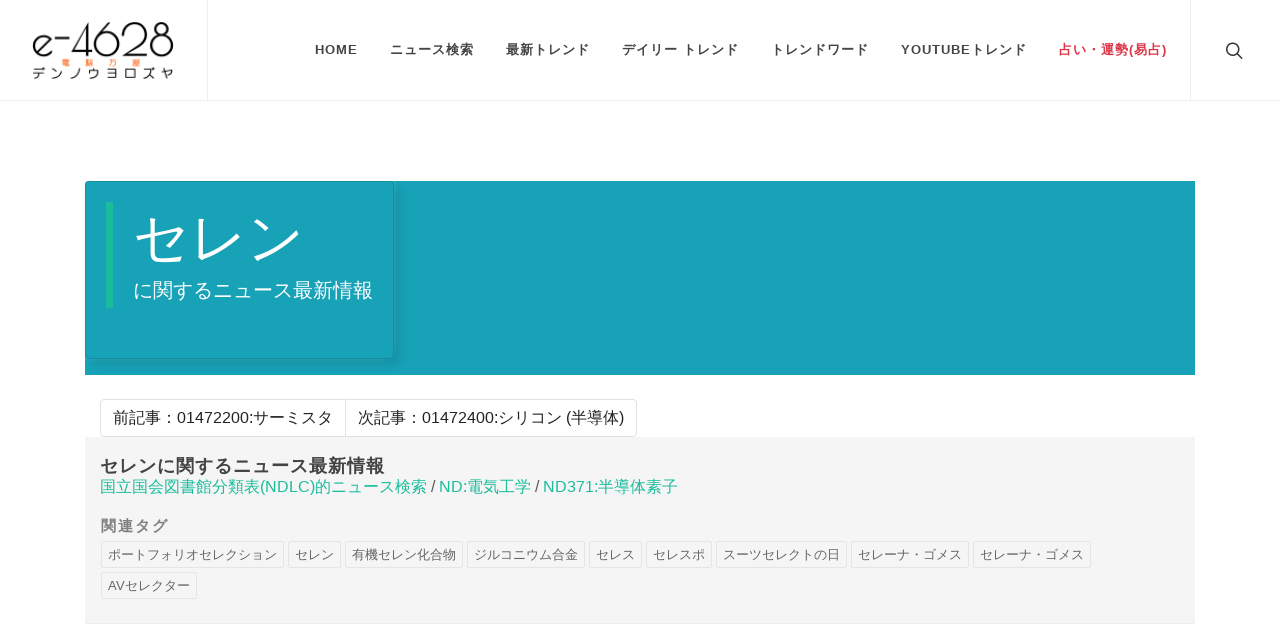

--- FILE ---
content_type: text/html; charset=utf-8
request_url: https://www.e-4628.com/ndlc/nd-dian-qi-gong-xue/nd371-ban-dao-ti-su-zi/01472300.html
body_size: 6577
content:




<!DOCTYPE html><html dir="ltr" lang="ja"><head><meta http-equiv="content-type" content="text/html; charset=utf-8"><meta name="author" content="e-4628"><!-- Stylesheets ============================================= --><link rel="stylesheet" href="https://www.e-4628.com/css/init_l.css" type="text/css"><link rel="stylesheet" href="https://www.e-4628.com/css/bootstrap.css" type="text/css" media="print" onload="this.media='all'"><link rel="stylesheet" href="https://www.e-4628.com/style.css" type="text/css" media="print" onload="this.media='all'"><link rel="stylesheet" href="https://www.e-4628.com/css/swiper.css" type="text/css" media="print" onload="this.media='all'"><link rel="stylesheet" href="https://www.e-4628.com/css/dark.css" type="text/css" media="print" onload="this.media='all'"><link rel="stylesheet" href="https://www.e-4628.com/css/font-icons.css" type="text/css" media="print" onload="this.media='all'"><link rel="stylesheet" href="https://www.e-4628.com/css/animate.css" media="print" onload="this.media='all'" type="text/css"><link rel="stylesheet" href="https://www.e-4628.com/css/magnific-popup.css" type="text/css" media="print" onload="this.media='all'"><link rel="stylesheet" href="https://www.e-4628.com/custom.css" type="text/css" media="print" onload="this.media='all'"><noscript><link rel="stylesheet" href="https://www.e-4628.com/css/bootstrap.css" type="text/css"><link rel="stylesheet" href="https://www.e-4628.com/style.css" type="text/css"><link rel="stylesheet" href="https://www.e-4628.com/css/swiper.css" type="text/css"><link rel="stylesheet" href="https://www.e-4628.com/css/dark.css" type="text/css"><link rel="stylesheet" href="https://www.e-4628.com/css/font-icons.css" type="text/css"><link rel="stylesheet" href="https://www.e-4628.com/css/animate.css" type="text/css"><link rel="stylesheet" href="https://www.e-4628.com/css/magnific-popup.css" type="text/css"><link rel="stylesheet" href="https://www.e-4628.com/custom.css" type="text/css"></noscript><meta name="viewport" content="width=device-width, initial-scale=1"><!-- Document Title ============================================= --><title>セレンに関するニュース最新情報 | e-4628</title><meta name="description" content="セレンに関連するニュース、最新情報をお届けします。"><meta name="keywords" content="セレン"><meta property="og:url" content="https://www.e-4628.com/ndlc/nd-dian-qi-gong-xue/nd371-ban-dao-ti-su-zi/01472300.html"><meta property="og:type" content="article"><meta property="og:title" content="セレンに関するニュース最新情報"><meta property="og:description" content="セレンに関連するニュース、最新情報をお届けします。"><meta property="og:site_name" content="電脳万事屋 - e-4628.com"><meta property="og:image" content="https://www.e-4628.com/img/logo_l.png"><script async src="https://www.googletagmanager.com/gtag/js?id=UA-250496-2"></script><script>
    window.dataLayer = window.dataLayer || [];
    function gtag(){dataLayer.push(arguments);}
    gtag('js', new Date());

    gtag('config', 'UA-250496-2');
  </script><script data-ad-client="ca-pub-3747899982104488" async src="https://pagead2.googlesyndication.com/pagead/js/adsbygoogle.js"></script></head><body class="stretched"><!-- Document Wrapper ============================================= --><div id="wrapper" class="clearfix"><!-- Header ============================================= --><header id="header" class="full-header"><div id="header-wrap"><div class="container"><div class="header-row"><!-- Logo ============================================= --><div id="logo"><a href="https://www.e-4628.com/" class="standard-logo" data-dark-logo="https://www.e-4628.com/img/logo_d.png"><img src="https://www.e-4628.com/img/logo_l.png" alt="e-4628.com"></a><a href="https://www.e-4628.com/" class="retina-logo" data-dark-logo="https://www.e-4628.com/img/logo_d.png"><img src="https://www.e-4628.com/img/logo_l.png" alt="e-4628.com"></a></div><!-- #logo end --><div class="header-misc"><!-- Top Search ============================================= --><div id="top-search" class="header-misc-icon"><a href="#" id="top-search-trigger"><i class="icon-line-search"></i><i class="icon-line-cross"></i></a></div><!-- #top-search end --></div><div id="primary-menu-trigger"><svg class="svg-trigger" viewBox="0 0 100 100"><path d="m 30,33 h 40 c 3.722839,0 7.5,3.126468 7.5,8.578427 0,5.451959 -2.727029,8.421573 -7.5,8.421573 h -20"></path><path d="m 30,50 h 40"></path><path d="m 70,67 h -40 c 0,0 -7.5,-0.802118 -7.5,-8.365747 0,-7.563629 7.5,-8.634253 7.5,-8.634253 h 20"></path></svg></div><!-- Primary Navigation ============================================= --><nav class="primary-menu"><ul class="menu-container"><li class="menu-item"><a class="menu-link" href="https://www.e-4628.com/"><div>Home</div></a></li><li class="menu-item"><a class="menu-link" href="#"><div>ニュース検索</div></a><ul class="sub-menu-container"><li class="menu-item"><a href="https://www.e-4628.com/ndlc/"><div>図書館<span class="small">風</span>検索</div></a></li><li class="menu-item"><a href="https://www.e-4628.com/tse/"><div>東証<span class="small">風</span>検索</div></a></li><li class="menu-item"><a href="https://www.e-4628.com/jsic/"><div>産業分類<span class="small">別</span>検索</div></a></li><li class="menu-item"><a href="https://www.e-4628.com/pref/"><div>都道府県<span class="small">別</span>検索</div></a></li><li class="menu-item"><a href="https://www.e-4628.com/abroad/"><div>海外旅行先<span class="small">別</span>検索</div></a></li><li class="menu-item"><a href="https://www.e-4628.com/product/"><div>商品分類<span class="small">別</span>検索</div></a></li><li class="menu-item"><a href="https://www.e-4628.com/anniversary/"><div>今日は何の日？<span class="small">風</span>検索</div></a></li><li class="menu-item"><a href="https://www.e-4628.com/birth_year/"><div>生まれ年別有名人・芸能人検索</div></a></li><li class="menu-item"><a href="https://www.e-4628.com/birth_day/"><div>誕生日別有名人・芸能人検索</div></a></li></ul></li><li class="menu-item"><a class="menu-link" href="#"><div>最新トレンド</div></a><ul class="sub-menu-container"><li class="menu-item"><a href="https://www.e-4628.com/list/?q=茨城県南部">茨城県南部</a></li><li class="menu-item"><a href="https://www.e-4628.com/list/?q=仮面ライダーなでしこ">仮面ライダーなでしこ</a></li><li class="menu-item"><a href="https://www.e-4628.com/list/?q=AGE 1000">AGE 1000</a></li><li class="menu-item"><a href="https://www.e-4628.com/list/?q=ピッコロ大魔王">ピッコロ大魔王</a></li><li class="menu-item"><a href="https://www.e-4628.com/list/?q=みかさくん">みかさくん</a></li><li class="menu-item"><a href="https://www.e-4628.com/list/?q=神と神">神と神</a></li><li class="menu-item"><a href="https://www.e-4628.com/list/?q=銀河パトロール囚人編">銀河パトロール囚人編</a></li><li class="menu-item"><a href="https://www.e-4628.com/list/?q=松岡美里">松岡美里</a></li><li class="menu-item"><a href="https://www.e-4628.com/list/?q=免税取引">免税取引</a></li><li class="menu-item"><a href="https://www.e-4628.com/list/?q=ドラゴンボール Sparking! ZERO">ドラゴンボール Sparking! ZERO</a></li><li class="menu-item"><a href="https://www.e-4628.com/list/?q=オマリー">オマリー</a></li><li class="menu-item"><a href="https://www.e-4628.com/list/?q=寺山修司">寺山修司</a></li><li class="menu-item"><a href="https://www.e-4628.com/list/?q=ヤマニンヘルシェ">ヤマニンヘルシェ</a></li><li class="menu-item"><a href="https://www.e-4628.com/list/?q=エンハンスド">エンハンスド</a></li><li class="menu-item"><a href="https://www.e-4628.com/list/?q=悟空">悟空</a></li><li class="menu-item"><a href="https://www.e-4628.com/list/?q=該当なし">該当なし</a></li><li class="menu-item"><a href="https://www.e-4628.com/list/?q=スクール革命">スクール革命</a></li><li class="menu-item"><a href="https://www.e-4628.com/list/?q=強盗殺人未遂">強盗殺人未遂</a></li><li class="menu-item"><a href="https://www.e-4628.com/list/?q=坂上&指原のつぶれない店">坂上&指原のつぶれない店</a></li><li class="menu-item"><a href="https://www.e-4628.com/list/?q=うさぎとかめ">うさぎとかめ</a></li></ul></li><li class="menu-item"><a class="menu-link" href="#"><div>デイリー トレンド</div></a><ul class="sub-menu-container"><li class="menu-item"><a href="https://www.e-4628.com/list/?q=宮本茉由">宮本茉由</a></li><li class="menu-item"><a href="https://www.e-4628.com/list/?q=ファウストラーゼン">ファウストラーゼン</a></li><li class="menu-item"><a href="https://www.e-4628.com/list/?q=紅芋たると アイドル">紅芋たると アイドル</a></li><li class="menu-item"><a href="https://www.e-4628.com/list/?q=ジャスティンゲイジー">ジャスティンゲイジー</a></li><li class="menu-item"><a href="https://www.e-4628.com/list/?q=西山茉希">西山茉希</a></li><li class="menu-item"><a href="https://www.e-4628.com/list/?q=スーパーホテル">スーパーホテル</a></li><li class="menu-item"><a href="https://www.e-4628.com/list/?q=千葉 対 琉球">千葉 対 琉球</a></li><li class="menu-item"><a href="https://www.e-4628.com/list/?q=平野美宇">平野美宇</a></li><li class="menu-item"><a href="https://www.e-4628.com/list/?q=水樹奈々">水樹奈々</a></li><li class="menu-item"><a href="https://www.e-4628.com/list/?q=ダイハツ">ダイハツ</a></li></ul></li><li class="menu-item"><a class="menu-link" href="#"><div>トレンドワード</div></a><ul class="sub-menu-container"><li class="menu-item"><a href="https://www.e-4628.com/typical_words/week-trend.html"><div>人気ワード(7日)</div></a></li><li class="menu-item"><a href="https://www.e-4628.com/typical_words/week-rising.html"><div>上昇ワード(7日)</div></a></li><li class="menu-item"><a href="https://www.e-4628.com/typical_words/month-trend.html"><div>人気ワード(30日)</div></a></li><li class="menu-item"><a href="https://www.e-4628.com/typical_words/month-rising.html"><div>上昇ワード(30日)</div></a></li><li class="menu-item"><a href="https://www.e-4628.com/typical_words/attention.html"><div>注目ワード</div></a></li><li class="menu-item"><a href="https://www.e-4628.com/typical_words/typicalword.html"><div>定番ワード</div></a></li><li class="menu-item"><a href="https://www.e-4628.com/typical_words/world.html"><div>世界のNEWS</div></a></li><li class="menu-item"><a href="https://www.e-4628.com/typical_words/government.html"><div>官公庁のNEWS</div></a></li></ul></li><li class="menu-item"><a class="menu-link" href="https://www.e-4628.com/youtube_trend"><div>YouTubeトレンド</div></a></li><li class="menu-item"><a class="menu-link" href="https://www.e-4628.com/iching"><div class="text-danger">占い・運勢(易占)</div></a></li></ul></nav><!-- #primary-menu end --><form class="top-search-form" action="https://www.e-4628.com/list/" method="get"><input type="text" name="q" id="q" class="form-control" value="" placeholder="キーワードを入力してください。" autocomplete="off"></form></div></div></div><div class="header-wrap-clone"></div></header><!-- #header end --><!-- Content ============================================= --><section id="content"><div class="content-wrap"><div class="container clearfix"><div class="container"><div class="row bg-info"><div class="col--md-4 d--flex"><div class="card text-white bg-info mb-3 with-shadow"><div class="card-body"><!-- Hover Content --><div class="title-block"><h2 class="text-white display-4">セレン</h2><span class="text-white">に関するニュース最新情報</span></div></div></div></div></div><ul class="pagination pagination-inside-transparent mt-4 mb-0"><li class="page-item"><a class="page-link" href="https://www.e-4628.com/ndlc/nd-dian-qi-gong-xue/nd371-ban-dao-ti-su-zi/01472200.html">前記事：01472200:サーミスタ</a></li><li class="page-item"><a class="page-link" href="https://www.e-4628.com/ndlc/nd-dian-qi-gong-xue/nd371-ban-dao-ti-su-zi/01472400.html">次記事：01472400:シリコン (半導体)</a></li></ul><div class="row" style="background-color:#F5F5F5"><section id="page-title" class="page-title-mini"><div class="container clearfix"><h1>セレンに関するニュース最新情報</h1><a href="https://www.e-4628.com/ndlc/">国立国会図書館分類表(NDLC)的ニュース検索</a>&nbsp;/&nbsp;<a href="https://www.e-4628.com/ndlc/nd-dian-qi-gong-xue/">ND:電気工学</a>&nbsp;/&nbsp;<a href="https://www.e-4628.com/ndlc/nd-dian-qi-gong-xue/nd371-ban-dao-ti-su-zi/">ND371:半導体素子</a></div><div id="tags" class="widget clearfix mx-3 mt-3 mb-0"><h4 class="highlight-me mb-1">関連タグ</h4><div class="tagcloud"><a href="https://www.e-4628.com/ndlc/df-huo-bijin-rongbao-xian/df178-zheng-quan-shi-chang-zhu-shi-shi-chang/00306600.html">ポートフォリオセレクション</a><a href="https://www.e-4628.com/ndlc/nd-dian-qi-gong-xue/nd371-ban-dao-ti-su-zi/01472300.html">セレン</a><a href="https://www.e-4628.com/ndlc/pa-hua-xuehua-xue-gong-ye/pa325-you-ji-hua-he-wu/01548500.html">有機セレン化合物</a><a href="https://www.e-4628.com/ndlc/pd-jin-shu-gong-xuekuang-shan-gong-xue/pd211jirukoniumuseren/01593100.html">ジルコニウム合金</a><a href="https://www.e-4628.com/tse/10-qing-bao-tong-xinsabisusono-ta/5250-qing-baotong-xin-ye/1902.html">セレス</a><a href="https://www.e-4628.com/tse/10-qing-bao-tong-xinsabisusono-ta/9050sabisu-ye/2330.html">セレスポ</a><a href="https://www.e-4628.com/anniversary/11/31600/49910.html">スーツセレクトの日</a><a href="https://www.e-4628.com/birth_day/d-700/d-722/72215240.html">セレーナ・ゴメス</a><a href="https://www.e-4628.com/birth_year/d-19925/236700.html">セレーナ・ゴメス</a><a href="https://www.e-4628.com/product/d-40/d-58000/7170.html">AVセレクター</a></div></div></section></div><div class="responsibe-adsense-wrap"><script async src="https://pagead2.googlesyndication.com/pagead/js/adsbygoogle.js?client=ca-pub-3747899982104488" crossorigin="anonymous"></script><!-- 横長 --><ins class="adsbygoogle" style="display:block" data-ad-client="ca-pub-3747899982104488" data-ad-slot="9485080304" data-ad-format="auto" data-full-width-responsive="true"></ins><script>
     (adsbygoogle = window.adsbygoogle || []).push({});
</script></div><div class="row"><div class="col-md-4 d-flex"><div class="card with-shadow mb-3"><div class="card-header text-white bg-warning">2026/01/24 - 12:20</div><div class="card-body"><a href="https://news.google.com/rss/articles/[base64]?oc=5" target="_blank"><h3 class="card-title">ウクライナと米ロが3カ国協議、結論出すのは「時期尚早」とゼレンスキー氏 - the voice of vietnam</h3></a></div></div></div><div class="col-md-4 d-flex"><div class="card with-shadow mb-3"><div class="card-header text-white bg-warning">2026/01/24 - 7:05</div><div class="card-body"><a href="https://news.google.com/rss/articles/CBMiR0FVX3lxTE5NNm5tZmJBOFRRQVo1UWdxRjJKRDBmVVNNOGxSdDVnMVRjWHdWR1BJUFM5QnhIeU9lS0FaRVktUEhQNjhmcmVr?oc=5" target="_blank"><h3 class="card-title">【ドラクエ11】クリア後の解放要素とやり込み要素【ドラクエ11S】 - GameWith</h3></a></div></div></div><div class="col-md-4 d-flex"><div class="card with-shadow mb-3"><div class="card-header text-white bg-warning">2026/01/23 - 9:00</div><div class="card-body"><a href="https://news.google.com/rss/articles/CBMibEFVX3lxTE9sM0puWk95MkVEb2E4SW9CbXJVUGlVQ3pfVU5aZEhVSlhIeXpPaXVMSWdFLUpKYVBCOUtqSVc0X1M4eFNXd05HUi1zbEIwV0Q5TVlrNEFEMzYzdHRHNHBwVFd0aWdGVW41X0VBQw?oc=5" target="_blank"><h3 class="card-title">万博で建築した3Dプリンタ住宅をキット販売、費用を抑えて施主が内装DIYも可：3Dプリンティング - ITmedia</h3></a></div></div></div><div class="col-md-4 d-flex"><div class="card with-shadow mb-3"><div class="card-header text-white bg-warning">2026/01/22 - 17:06</div><div class="card-body"><a href="https://news.google.com/rss/articles/CBMiYEFVX3lxTE5VVURCTE1ORmY3bGE4RkNfNkJOcnkxMHdFb1k4djZKcTBaZ2hGUXo0bVhvazJQUjdWWjBXX0lBY2trNzFNb3AxYjdOVnJMU2JBR1JxZGJaQUgzeHlUZTVkQg?oc=5" target="_blank"><h3 class="card-title">藤本誠之さん出演！「この企業に注目！相場の福の神」ゲスト：セレンディップ・ホールディングス（7318・東証グロース）2026.1.22 - radionikkei.jp</h3></a></div></div></div><div class="col-md-4 d-flex"><div class="card with-shadow mb-3"><div class="card-header text-white bg-warning">2026/01/22 - 5:00</div><div class="card-body"><a href="https://news.google.com/rss/articles/CBMiZ0FVX3lxTE42TkFGOG1HNmJGRHdCR09pdVM3S2ZkWTNyaUh4c04zVnkxT20tUXNLc1R3Zm55cEVpclJxaktFT3dHbXdnaGpuUnl5aWxmWGVGYWprR3lRcGpDYmxBSUItY2ExT0VMbXM?oc=5" target="_blank"><h3 class="card-title">セレンディクス、万博会場に建てた3Dプリンター棟と同じ外壁材販売 - 日経クロステック</h3></a></div></div></div><div class="col-md-4 d-flex"><div class="card with-shadow mb-3"><div class="card-header text-white bg-warning">2026/01/21 - 12:44</div><div class="card-body"><a href="https://news.google.com/rss/articles/CBMiYEFVX3lxTE9lRjBpYWpMbmM1alZORGRUbGw3OEpWeVBKRGxJX0RMVWxKTnlNLXJTaEpoRkprY2ZaNU1xTXdpWkNBOHZpQlBBNDl4ZUxmc01VejNSWDNqV3pLYVdpUnVZQQ?oc=5" target="_blank"><h3 class="card-title">【材料】 セレンディップ・ホールディングス---子会社の吸収分割（簡易分割・略式分割） - かぶたん</h3></a></div></div></div><div class="col-md-4 d-flex"><div class="card with-shadow mb-3"><div class="card-header text-white bg-warning">2026/01/21 - 10:37</div><div class="card-body"><a href="https://news.google.com/rss/articles/[base64]?oc=5" target="_blank"><h3 class="card-title">【世界記録更新】UNSW、次世代材料「アンチモン・カルコゲナイド」太陽電池で認定効率10.7%を達成：6年間の停滞を打破した「化学反応制御」の全貌 - XenoSpectrum</h3></a></div></div></div><div class="col-md-4 d-flex"><div class="card with-shadow mb-3"><div class="card-header text-white bg-warning">2026/01/20 - 17:00</div><div class="card-body"><a href="https://news.google.com/rss/articles/CBMiY0FVX3lxTE45SV9BeXQwM3diUm5BTDg4Sy16dDdjclBReDh1NS1IMW9HbjM1QWlzWXhIa01IY1QzN2lZMmJnQ1o5WjlZWHNtWS0wWW9QWEM3VVltMEtXa2ppYm1uSGMzNDc0UQ?oc=5" target="_blank"><h3 class="card-title">障害児通所支援における市川市の支援体制について - city.ichikawa.lg.jp</h3></a></div></div></div></div></div></div></div></section><!-- #content end --><section id="page-title" class="page-title-mini"><div class="container clearfix"><h4>関連情報：おすすめの広告</h4></div></section><section class=""><div class="container"><script async src="https://pagead2.googlesyndication.com/pagead/js/adsbygoogle.js"></script><ins class="adsbygoogle" style="display:block" data-ad-format="autorelaxed" data-ad-client="ca-pub-3747899982104488" data-ad-slot="1370123859"></ins><script>
          (adsbygoogle = window.adsbygoogle || []).push({});
        </script></div></section><div class="promo promo-light promo-full p-4 p-md-5"><div class="container"><div class="row align-items-center"><div class="col-12 col-lg"><div class="fancy-title title-bottom-border mb-3"><h3 class="h2">電脳世界の"今"を探すなら <span class="text-warning">e-4628.com</span></h3></div><p>Googleで"今"、"現在" 検索されている最新のトレンドワードをもとに、ニュース最新情報を提供いたします。</p></div></div></div></div><!-- Footer ============================================= --><footer id="footer" class="dark mt-0"><!-- Copyrights ============================================= --><div id="copyrights"><div class="container"><div class="row justify-content-between col-mb-30"><div class="col-12 col-lg-auto text-center text-lg-left order-last order-lg-first"><img src="https://www.e-4628.com/img/logo_d.png" alt="e-4628" class="mb-4" style="height: 100px;width: 147px;"><br> &copy; 2026 All rights reserved by e-4628 </div><div class="col-12 col-lg-auto text-center text-lg-right"><div class="copyrights-menu copyright-links"><a href="https://www.e-4628.com/">Home</a></div></div></div></div></div><!-- #copyrights end --></footer><!-- #footer end --></div><!-- #wrapper end --><!-- Go To Top ============================================= --><div id="gotoTop" class="icon-angle-up"></div><!-- JavaScripts ============================================= --><script src="https://www.e-4628.com/js/jquery.js"></script><script src="https://www.e-4628.com/js/plugins.min.js"></script><!-- Footer Scripts ============================================= --><script>window.scwJsPath = "https://www.e-4628.com/js";</script><script src="https://www.e-4628.com/js/functions.js"></script></body></html>


--- FILE ---
content_type: text/html; charset=utf-8
request_url: https://www.google.com/recaptcha/api2/aframe
body_size: 258
content:
<!DOCTYPE HTML><html><head><meta http-equiv="content-type" content="text/html; charset=UTF-8"></head><body><script nonce="CRFJ-gFD5kheL7P3Ba6c9g">/** Anti-fraud and anti-abuse applications only. See google.com/recaptcha */ try{var clients={'sodar':'https://pagead2.googlesyndication.com/pagead/sodar?'};window.addEventListener("message",function(a){try{if(a.source===window.parent){var b=JSON.parse(a.data);var c=clients[b['id']];if(c){var d=document.createElement('img');d.src=c+b['params']+'&rc='+(localStorage.getItem("rc::a")?sessionStorage.getItem("rc::b"):"");window.document.body.appendChild(d);sessionStorage.setItem("rc::e",parseInt(sessionStorage.getItem("rc::e")||0)+1);localStorage.setItem("rc::h",'1769319120961');}}}catch(b){}});window.parent.postMessage("_grecaptcha_ready", "*");}catch(b){}</script></body></html>